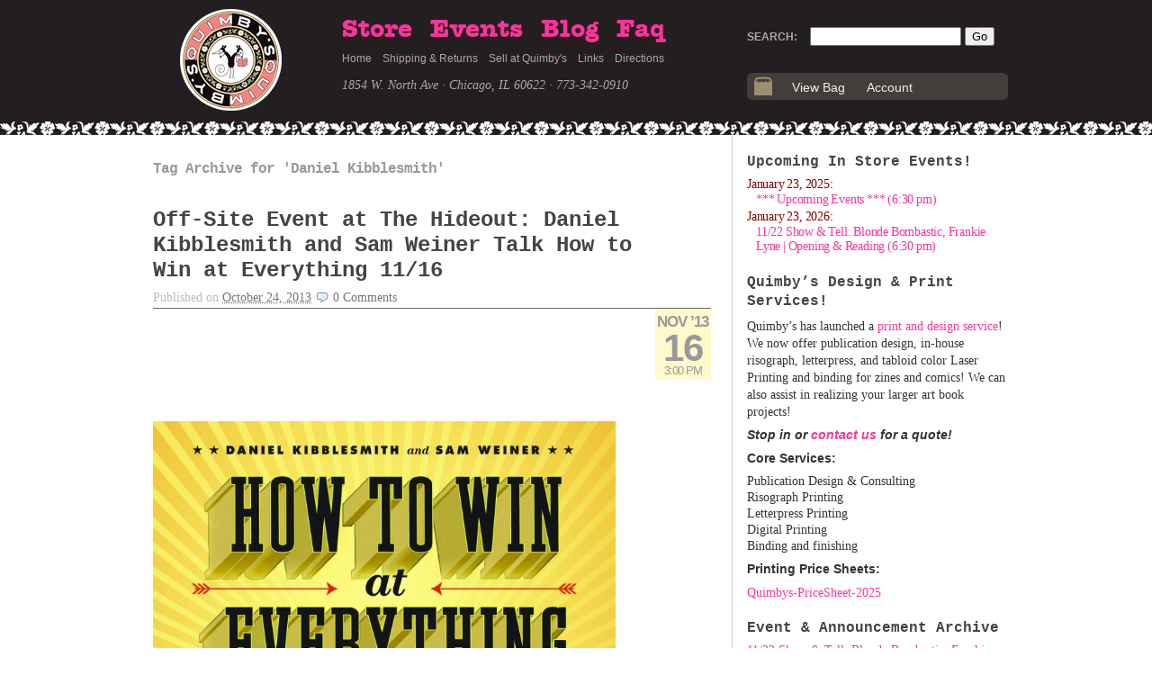

--- FILE ---
content_type: text/html; charset=UTF-8
request_url: https://www.quimbys.com/blog/tag/daniel-kibblesmith/
body_size: 9877
content:
<!DOCTYPE html>
<html lang="en">

<head>
	<meta http-equiv="Content-Type" content="text/html; charset=UTF-8" />

	<title>Daniel Kibblesmith &laquo;  Quimblog</title>

	<link rel="stylesheet" type="text/css" media="screen" href="https://www.quimbys.com/blog/wp-content/themes/K2/style.css" />

	
	<link rel="alternate" type="application/rss+xml" title="Quimblog RSS Feed" href="https://www.quimbys.com/blog/feed/" />
	<link rel="alternate" type="application/atom+xml" title="Quimblog Atom Feed" href="https://www.quimbys.com/blog/feed/atom/" />

	
	<link rel='dns-prefetch' href='//s.w.org' />
<link rel="alternate" type="application/rss+xml" title="Quimblog &raquo; Daniel Kibblesmith Tag Feed" href="https://www.quimbys.com/blog/tag/daniel-kibblesmith/feed/" />
		<script type="text/javascript">
			window._wpemojiSettings = {"baseUrl":"https:\/\/s.w.org\/images\/core\/emoji\/12.0.0-1\/72x72\/","ext":".png","svgUrl":"https:\/\/s.w.org\/images\/core\/emoji\/12.0.0-1\/svg\/","svgExt":".svg","source":{"concatemoji":"https:\/\/www.quimbys.com\/blog\/wp-includes\/js\/wp-emoji-release.min.js?ver=5.3"}};
			!function(e,a,t){var r,n,o,i,p=a.createElement("canvas"),s=p.getContext&&p.getContext("2d");function c(e,t){var a=String.fromCharCode;s.clearRect(0,0,p.width,p.height),s.fillText(a.apply(this,e),0,0);var r=p.toDataURL();return s.clearRect(0,0,p.width,p.height),s.fillText(a.apply(this,t),0,0),r===p.toDataURL()}function l(e){if(!s||!s.fillText)return!1;switch(s.textBaseline="top",s.font="600 32px Arial",e){case"flag":return!c([127987,65039,8205,9895,65039],[127987,65039,8203,9895,65039])&&(!c([55356,56826,55356,56819],[55356,56826,8203,55356,56819])&&!c([55356,57332,56128,56423,56128,56418,56128,56421,56128,56430,56128,56423,56128,56447],[55356,57332,8203,56128,56423,8203,56128,56418,8203,56128,56421,8203,56128,56430,8203,56128,56423,8203,56128,56447]));case"emoji":return!c([55357,56424,55356,57342,8205,55358,56605,8205,55357,56424,55356,57340],[55357,56424,55356,57342,8203,55358,56605,8203,55357,56424,55356,57340])}return!1}function d(e){var t=a.createElement("script");t.src=e,t.defer=t.type="text/javascript",a.getElementsByTagName("head")[0].appendChild(t)}for(i=Array("flag","emoji"),t.supports={everything:!0,everythingExceptFlag:!0},o=0;o<i.length;o++)t.supports[i[o]]=l(i[o]),t.supports.everything=t.supports.everything&&t.supports[i[o]],"flag"!==i[o]&&(t.supports.everythingExceptFlag=t.supports.everythingExceptFlag&&t.supports[i[o]]);t.supports.everythingExceptFlag=t.supports.everythingExceptFlag&&!t.supports.flag,t.DOMReady=!1,t.readyCallback=function(){t.DOMReady=!0},t.supports.everything||(n=function(){t.readyCallback()},a.addEventListener?(a.addEventListener("DOMContentLoaded",n,!1),e.addEventListener("load",n,!1)):(e.attachEvent("onload",n),a.attachEvent("onreadystatechange",function(){"complete"===a.readyState&&t.readyCallback()})),(r=t.source||{}).concatemoji?d(r.concatemoji):r.wpemoji&&r.twemoji&&(d(r.twemoji),d(r.wpemoji)))}(window,document,window._wpemojiSettings);
		</script>
		<style type="text/css">
img.wp-smiley,
img.emoji {
	display: inline !important;
	border: none !important;
	box-shadow: none !important;
	height: 1em !important;
	width: 1em !important;
	margin: 0 .07em !important;
	vertical-align: -0.1em !important;
	background: none !important;
	padding: 0 !important;
}
</style>
	<link rel='stylesheet' id='mailchimpSF_main_css-css'  href='https://www.quimbys.com/blog/blog/?mcsf_action=main_css&#038;ver=5.3' type='text/css' media='all' />
<!--[if IE]>
<link rel='stylesheet' id='mailchimpSF_ie_css-css'  href='https://www.quimbys.com/blog/wp-content/plugins/mailchimp/css/ie.css?ver=5.3' type='text/css' media='all' />
<![endif]-->
<link rel='stylesheet' id='simplyInstagram-css'  href='https://www.quimbys.com/blog/wp-content/plugins/simply-instagram/css/simply-instagram.css?ver=3' type='text/css' media='all' />
<link rel='stylesheet' id='prettyPhoto-css'  href='https://www.quimbys.com/blog/wp-content/plugins/simply-instagram/css/simply-instagram-prettyPhoto.css?ver=3.1.6' type='text/css' media='all' />
<link rel='stylesheet' id='tooltipster-css'  href='https://www.quimbys.com/blog/wp-content/plugins/simply-instagram/css/tooltipster.css?ver=3.0.0' type='text/css' media='all' />
<link rel='stylesheet' id='ccchildpagescss-css'  href='https://www.quimbys.com/blog/wp-content/plugins/cc-child-pages/includes/css/styles.css?ver=1.37' type='text/css' media='all' />
<link rel='stylesheet' id='ccchildpagesskincss-css'  href='https://www.quimbys.com/blog/wp-content/plugins/cc-child-pages/includes/css/skins.css?ver=1.37' type='text/css' media='all' />
<!--[if lt IE 8]>
<link rel='stylesheet' id='ccchildpagesiecss-css'  href='https://www.quimbys.com/blog/wp-content/plugins/cc-child-pages/includes/css/styles.ie.css?ver=1.37' type='text/css' media='all' />
<![endif]-->
<link rel='stylesheet' id='social_comments-css'  href='https://www.quimbys.com/blog/wp-content/plugins/social/assets/comments.css?ver=3.1.1' type='text/css' media='screen' />
<script type='text/javascript' src='https://www.quimbys.com/blog/wp-includes/js/jquery/jquery.js?ver=1.12.4-wp'></script>
<script type='text/javascript' src='https://www.quimbys.com/blog/wp-includes/js/jquery/jquery-migrate.min.js?ver=1.4.1'></script>
<script type='text/javascript' src='https://www.quimbys.com/blog/wp-content/plugins/mailchimp//js/scrollTo.js?ver=1.5.7'></script>
<script type='text/javascript' src='https://www.quimbys.com/blog/wp-includes/js/jquery/jquery.form.min.js?ver=4.2.1'></script>
<script type='text/javascript'>
/* <![CDATA[ */
var mailchimpSF = {"ajax_url":"https:\/\/www.quimbys.com\/blog\/"};
/* ]]> */
</script>
<script type='text/javascript' src='https://www.quimbys.com/blog/wp-content/plugins/mailchimp//js/mailchimp.js?ver=1.5.7'></script>
<script type='text/javascript' src='https://www.quimbys.com/blog/wp-content/plugins/simply-instagram/js/jquery.tooltipster.min.js?ver=3.0.0'></script>
<script type='text/javascript' src='https://www.quimbys.com/blog/wp-content/plugins/simply-instagram/js/simply-instagram-jquery.prettyPhoto.js?ver=3.1.6'></script>
<script type='text/javascript' src='https://www.quimbys.com/blog/wp-content/themes/K2/js/k2.functions.js?ver=1.0-RC8'></script>
<link rel='https://api.w.org/' href='https://www.quimbys.com/blog/wp-json/' />
<link rel="EditURI" type="application/rsd+xml" title="RSD" href="https://www.quimbys.com/blog/xmlrpc.php?rsd" />
<link rel="wlwmanifest" type="application/wlwmanifest+xml" href="https://www.quimbys.com/blog/wp-includes/wlwmanifest.xml" /> 
<meta name="generator" content="WordPress 5.3" />
<link rel="stylesheet" type="text/css" href="https://www.quimbys.com/blog/wp-content/plugins/cforms/styling/cforms2012.css" />
<script type="text/javascript" src="https://www.quimbys.com/blog/wp-content/plugins/cforms/js/cforms.js"></script>

	<!-- Added by Event-Calendar plugin. Version 3.2.beta2 -->
	<script type='text/javascript' src='https://www.quimbys.com/blog/wp-content/plugins/event-calendar/xmlhttprequest.js'></script>
	<script type='text/javascript' src='https://www.quimbys.com/blog/wp-content/plugins/event-calendar/ec3.js'></script>
	<script type='text/javascript'><!--
	ec3.start_of_week=1;
	ec3.month_of_year=new Array('January','February','March','April','May','June','July','August','September','October','November','December');
	ec3.month_abbrev=new Array('Jan','Feb','Mar','Apr','May','Jun','Jul','Aug','Sep','Oct','Nov','Dec');
	ec3.myfiles='https://www.quimbys.com/blog/wp-content/plugins/event-calendar';
	ec3.home='https://www.quimbys.com/blog';
	ec3.viewpostsfor="View posts for %1$s %2$s";
	// --></script>

	<style type='text/css' media='screen'>
	@import url(https://www.quimbys.com/blog/wp-content/plugins/event-calendar/ec3.css);
	.ec3_ec{ background-image:url(https://www.quimbys.com/blog/wp-content/plugins/event-calendar/ec.png) !IMPORTANT }
	#ec3_shadow0{ background-image:url(https://www.quimbys.com/blog/wp-content/plugins/event-calendar/shadow0.png) !IMPORTANT }
	#ec3_shadow1{ background-image:url(https://www.quimbys.com/blog/wp-content/plugins/event-calendar/shadow1.png) !IMPORTANT }
	#ec3_shadow2{ background-image:url(https://www.quimbys.com/blog/wp-content/plugins/event-calendar/shadow2.png) !IMPORTANT }
	</style>

<!--[if IE]>
	<style type='text/css' media='screen'>
	.ec3_ec {
	 background-image:none;
	 filter:progid:DXImageTransform.Microsoft.AlphaImageLoader(src='https://www.quimbys.com/blog/wp-content/plugins/event-calendar/ec.png');
	}
	#ec3_shadow0, ec3_shadow1, ec3_shadow2{ background-image:none }
	#ec3_shadow0 div{ filter:progid:DXImageTransform.Microsoft.AlphaImageLoader(src='https://www.quimbys.com/blog/wp-content/plugins/event-calendar/shadow0.png',sizingMethod='scale') }
	#ec3_shadow1    { filter:progid:DXImageTransform.Microsoft.AlphaImageLoader(src='https://www.quimbys.com/blog/wp-content/plugins/event-calendar/shadow1.png',sizingMethod='crop') }
	#ec3_shadow2 div{ filter:progid:DXImageTransform.Microsoft.AlphaImageLoader(src='https://www.quimbys.com/blog/wp-content/plugins/event-calendar/shadow2.png',sizingMethod='scale') }
	</style>
<![endif]-->

		<meta http-equiv="X-UA-Compatible" content="IE=8" />
		
		<!-- BEGIN SimplyInstagram IE -->
		<!-- [if IE 9]>
		<style type="text/css">		
		.comment-profile{margin:2px;width:45px;float:left}
		.comment-profile img{vertical-align:top}
		.comment-holder{top:0;width:200px;float:left!important}
		.comments-holder{width:210px;float:left}
		</style>
		<![endif]-->
		<!-- END SimplyInstagram IE -->
		
		<link rel="stylesheet" type="text/css" href="https://www.quimbys.com/blog/wp-content/themes/K2/styles/brianstyle/style.css" />
		<style type="text/css">
		
				#header .blog-title a,
		#header .description {
			color: #7d1c1c;
		}
				</style>
		
		<link rel='archives' title='January 2026' href='https://www.quimbys.com/blog/2026/01/' />
	<link rel='archives' title='December 2025' href='https://www.quimbys.com/blog/2025/12/' />
	<link rel='archives' title='November 2025' href='https://www.quimbys.com/blog/2025/11/' />
	<link rel='archives' title='October 2025' href='https://www.quimbys.com/blog/2025/10/' />
	<link rel='archives' title='September 2025' href='https://www.quimbys.com/blog/2025/09/' />
	<link rel='archives' title='August 2025' href='https://www.quimbys.com/blog/2025/08/' />
	<link rel='archives' title='July 2025' href='https://www.quimbys.com/blog/2025/07/' />
	<link rel='archives' title='June 2025' href='https://www.quimbys.com/blog/2025/06/' />
	<link rel='archives' title='May 2025' href='https://www.quimbys.com/blog/2025/05/' />
	<link rel='archives' title='April 2025' href='https://www.quimbys.com/blog/2025/04/' />
	<link rel='archives' title='March 2025' href='https://www.quimbys.com/blog/2025/03/' />
	<link rel='archives' title='February 2025' href='https://www.quimbys.com/blog/2025/02/' />
	<link rel='archives' title='January 2025' href='https://www.quimbys.com/blog/2025/01/' />
	<link rel='archives' title='December 2024' href='https://www.quimbys.com/blog/2024/12/' />
	<link rel='archives' title='November 2024' href='https://www.quimbys.com/blog/2024/11/' />
	<link rel='archives' title='October 2024' href='https://www.quimbys.com/blog/2024/10/' />
	<link rel='archives' title='September 2024' href='https://www.quimbys.com/blog/2024/09/' />
	<link rel='archives' title='August 2024' href='https://www.quimbys.com/blog/2024/08/' />
	<link rel='archives' title='July 2024' href='https://www.quimbys.com/blog/2024/07/' />
	<link rel='archives' title='June 2024' href='https://www.quimbys.com/blog/2024/06/' />
	<link rel='archives' title='May 2024' href='https://www.quimbys.com/blog/2024/05/' />
	<link rel='archives' title='April 2024' href='https://www.quimbys.com/blog/2024/04/' />
	<link rel='archives' title='March 2024' href='https://www.quimbys.com/blog/2024/03/' />
	<link rel='archives' title='February 2024' href='https://www.quimbys.com/blog/2024/02/' />
	<link rel='archives' title='January 2024' href='https://www.quimbys.com/blog/2024/01/' />
	<link rel='archives' title='December 2023' href='https://www.quimbys.com/blog/2023/12/' />
	<link rel='archives' title='November 2023' href='https://www.quimbys.com/blog/2023/11/' />
	<link rel='archives' title='October 2023' href='https://www.quimbys.com/blog/2023/10/' />
	<link rel='archives' title='September 2023' href='https://www.quimbys.com/blog/2023/09/' />
	<link rel='archives' title='August 2023' href='https://www.quimbys.com/blog/2023/08/' />
	<link rel='archives' title='July 2023' href='https://www.quimbys.com/blog/2023/07/' />
	<link rel='archives' title='June 2023' href='https://www.quimbys.com/blog/2023/06/' />
	<link rel='archives' title='May 2023' href='https://www.quimbys.com/blog/2023/05/' />
	<link rel='archives' title='April 2023' href='https://www.quimbys.com/blog/2023/04/' />
	<link rel='archives' title='March 2023' href='https://www.quimbys.com/blog/2023/03/' />
	<link rel='archives' title='February 2023' href='https://www.quimbys.com/blog/2023/02/' />
	<link rel='archives' title='January 2023' href='https://www.quimbys.com/blog/2023/01/' />
	<link rel='archives' title='December 2022' href='https://www.quimbys.com/blog/2022/12/' />
	<link rel='archives' title='November 2022' href='https://www.quimbys.com/blog/2022/11/' />
	<link rel='archives' title='October 2022' href='https://www.quimbys.com/blog/2022/10/' />
	<link rel='archives' title='September 2022' href='https://www.quimbys.com/blog/2022/09/' />
	<link rel='archives' title='August 2022' href='https://www.quimbys.com/blog/2022/08/' />
	<link rel='archives' title='July 2022' href='https://www.quimbys.com/blog/2022/07/' />
	<link rel='archives' title='June 2022' href='https://www.quimbys.com/blog/2022/06/' />
	<link rel='archives' title='May 2022' href='https://www.quimbys.com/blog/2022/05/' />
	<link rel='archives' title='April 2022' href='https://www.quimbys.com/blog/2022/04/' />
	<link rel='archives' title='March 2022' href='https://www.quimbys.com/blog/2022/03/' />
	<link rel='archives' title='February 2022' href='https://www.quimbys.com/blog/2022/02/' />
	<link rel='archives' title='January 2022' href='https://www.quimbys.com/blog/2022/01/' />
	<link rel='archives' title='December 2021' href='https://www.quimbys.com/blog/2021/12/' />
	<link rel='archives' title='November 2021' href='https://www.quimbys.com/blog/2021/11/' />
	<link rel='archives' title='October 2021' href='https://www.quimbys.com/blog/2021/10/' />
	<link rel='archives' title='September 2021' href='https://www.quimbys.com/blog/2021/09/' />
	<link rel='archives' title='August 2021' href='https://www.quimbys.com/blog/2021/08/' />
	<link rel='archives' title='July 2021' href='https://www.quimbys.com/blog/2021/07/' />
	<link rel='archives' title='June 2021' href='https://www.quimbys.com/blog/2021/06/' />
	<link rel='archives' title='May 2021' href='https://www.quimbys.com/blog/2021/05/' />
	<link rel='archives' title='April 2021' href='https://www.quimbys.com/blog/2021/04/' />
	<link rel='archives' title='March 2021' href='https://www.quimbys.com/blog/2021/03/' />
	<link rel='archives' title='February 2021' href='https://www.quimbys.com/blog/2021/02/' />
	<link rel='archives' title='January 2021' href='https://www.quimbys.com/blog/2021/01/' />
	<link rel='archives' title='December 2020' href='https://www.quimbys.com/blog/2020/12/' />
	<link rel='archives' title='November 2020' href='https://www.quimbys.com/blog/2020/11/' />
	<link rel='archives' title='October 2020' href='https://www.quimbys.com/blog/2020/10/' />
	<link rel='archives' title='September 2020' href='https://www.quimbys.com/blog/2020/09/' />
	<link rel='archives' title='August 2020' href='https://www.quimbys.com/blog/2020/08/' />
	<link rel='archives' title='July 2020' href='https://www.quimbys.com/blog/2020/07/' />
	<link rel='archives' title='June 2020' href='https://www.quimbys.com/blog/2020/06/' />
	<link rel='archives' title='May 2020' href='https://www.quimbys.com/blog/2020/05/' />
	<link rel='archives' title='April 2020' href='https://www.quimbys.com/blog/2020/04/' />
	<link rel='archives' title='March 2020' href='https://www.quimbys.com/blog/2020/03/' />
	<link rel='archives' title='February 2020' href='https://www.quimbys.com/blog/2020/02/' />
	<link rel='archives' title='January 2020' href='https://www.quimbys.com/blog/2020/01/' />
	<link rel='archives' title='December 2019' href='https://www.quimbys.com/blog/2019/12/' />
	<link rel='archives' title='November 2019' href='https://www.quimbys.com/blog/2019/11/' />
	<link rel='archives' title='October 2019' href='https://www.quimbys.com/blog/2019/10/' />
	<link rel='archives' title='September 2019' href='https://www.quimbys.com/blog/2019/09/' />
	<link rel='archives' title='August 2019' href='https://www.quimbys.com/blog/2019/08/' />
	<link rel='archives' title='July 2019' href='https://www.quimbys.com/blog/2019/07/' />
	<link rel='archives' title='June 2019' href='https://www.quimbys.com/blog/2019/06/' />
	<link rel='archives' title='May 2019' href='https://www.quimbys.com/blog/2019/05/' />
	<link rel='archives' title='April 2019' href='https://www.quimbys.com/blog/2019/04/' />
	<link rel='archives' title='March 2019' href='https://www.quimbys.com/blog/2019/03/' />
	<link rel='archives' title='February 2019' href='https://www.quimbys.com/blog/2019/02/' />
	<link rel='archives' title='January 2019' href='https://www.quimbys.com/blog/2019/01/' />
	<link rel='archives' title='December 2018' href='https://www.quimbys.com/blog/2018/12/' />
	<link rel='archives' title='November 2018' href='https://www.quimbys.com/blog/2018/11/' />
	<link rel='archives' title='October 2018' href='https://www.quimbys.com/blog/2018/10/' />
	<link rel='archives' title='September 2018' href='https://www.quimbys.com/blog/2018/09/' />
	<link rel='archives' title='August 2018' href='https://www.quimbys.com/blog/2018/08/' />
	<link rel='archives' title='July 2018' href='https://www.quimbys.com/blog/2018/07/' />
	<link rel='archives' title='June 2018' href='https://www.quimbys.com/blog/2018/06/' />
	<link rel='archives' title='May 2018' href='https://www.quimbys.com/blog/2018/05/' />
	<link rel='archives' title='April 2018' href='https://www.quimbys.com/blog/2018/04/' />
	<link rel='archives' title='March 2018' href='https://www.quimbys.com/blog/2018/03/' />
	<link rel='archives' title='February 2018' href='https://www.quimbys.com/blog/2018/02/' />
	<link rel='archives' title='January 2018' href='https://www.quimbys.com/blog/2018/01/' />
	<link rel='archives' title='December 2017' href='https://www.quimbys.com/blog/2017/12/' />
	<link rel='archives' title='November 2017' href='https://www.quimbys.com/blog/2017/11/' />
	<link rel='archives' title='October 2017' href='https://www.quimbys.com/blog/2017/10/' />
	<link rel='archives' title='September 2017' href='https://www.quimbys.com/blog/2017/09/' />
	<link rel='archives' title='August 2017' href='https://www.quimbys.com/blog/2017/08/' />
	<link rel='archives' title='July 2017' href='https://www.quimbys.com/blog/2017/07/' />
	<link rel='archives' title='June 2017' href='https://www.quimbys.com/blog/2017/06/' />
	<link rel='archives' title='May 2017' href='https://www.quimbys.com/blog/2017/05/' />
	<link rel='archives' title='April 2017' href='https://www.quimbys.com/blog/2017/04/' />
	<link rel='archives' title='March 2017' href='https://www.quimbys.com/blog/2017/03/' />
	<link rel='archives' title='February 2017' href='https://www.quimbys.com/blog/2017/02/' />
	<link rel='archives' title='January 2017' href='https://www.quimbys.com/blog/2017/01/' />
	<link rel='archives' title='December 2016' href='https://www.quimbys.com/blog/2016/12/' />
	<link rel='archives' title='November 2016' href='https://www.quimbys.com/blog/2016/11/' />
	<link rel='archives' title='October 2016' href='https://www.quimbys.com/blog/2016/10/' />
	<link rel='archives' title='September 2016' href='https://www.quimbys.com/blog/2016/09/' />
	<link rel='archives' title='August 2016' href='https://www.quimbys.com/blog/2016/08/' />
	<link rel='archives' title='July 2016' href='https://www.quimbys.com/blog/2016/07/' />
	<link rel='archives' title='June 2016' href='https://www.quimbys.com/blog/2016/06/' />
	<link rel='archives' title='May 2016' href='https://www.quimbys.com/blog/2016/05/' />
	<link rel='archives' title='April 2016' href='https://www.quimbys.com/blog/2016/04/' />
	<link rel='archives' title='March 2016' href='https://www.quimbys.com/blog/2016/03/' />
	<link rel='archives' title='February 2016' href='https://www.quimbys.com/blog/2016/02/' />
	<link rel='archives' title='January 2016' href='https://www.quimbys.com/blog/2016/01/' />
	<link rel='archives' title='December 2015' href='https://www.quimbys.com/blog/2015/12/' />
	<link rel='archives' title='November 2015' href='https://www.quimbys.com/blog/2015/11/' />
	<link rel='archives' title='October 2015' href='https://www.quimbys.com/blog/2015/10/' />
	<link rel='archives' title='September 2015' href='https://www.quimbys.com/blog/2015/09/' />
	<link rel='archives' title='August 2015' href='https://www.quimbys.com/blog/2015/08/' />
	<link rel='archives' title='July 2015' href='https://www.quimbys.com/blog/2015/07/' />
	<link rel='archives' title='June 2015' href='https://www.quimbys.com/blog/2015/06/' />
	<link rel='archives' title='May 2015' href='https://www.quimbys.com/blog/2015/05/' />
	<link rel='archives' title='April 2015' href='https://www.quimbys.com/blog/2015/04/' />
	<link rel='archives' title='March 2015' href='https://www.quimbys.com/blog/2015/03/' />
	<link rel='archives' title='February 2015' href='https://www.quimbys.com/blog/2015/02/' />
	<link rel='archives' title='January 2015' href='https://www.quimbys.com/blog/2015/01/' />
	<link rel='archives' title='December 2014' href='https://www.quimbys.com/blog/2014/12/' />
	<link rel='archives' title='November 2014' href='https://www.quimbys.com/blog/2014/11/' />
	<link rel='archives' title='October 2014' href='https://www.quimbys.com/blog/2014/10/' />
	<link rel='archives' title='September 2014' href='https://www.quimbys.com/blog/2014/09/' />
	<link rel='archives' title='August 2014' href='https://www.quimbys.com/blog/2014/08/' />
	<link rel='archives' title='July 2014' href='https://www.quimbys.com/blog/2014/07/' />
	<link rel='archives' title='June 2014' href='https://www.quimbys.com/blog/2014/06/' />
	<link rel='archives' title='May 2014' href='https://www.quimbys.com/blog/2014/05/' />
	<link rel='archives' title='April 2014' href='https://www.quimbys.com/blog/2014/04/' />
	<link rel='archives' title='March 2014' href='https://www.quimbys.com/blog/2014/03/' />
	<link rel='archives' title='February 2014' href='https://www.quimbys.com/blog/2014/02/' />
	<link rel='archives' title='January 2014' href='https://www.quimbys.com/blog/2014/01/' />
	<link rel='archives' title='December 2013' href='https://www.quimbys.com/blog/2013/12/' />
	<link rel='archives' title='November 2013' href='https://www.quimbys.com/blog/2013/11/' />
	<link rel='archives' title='October 2013' href='https://www.quimbys.com/blog/2013/10/' />
	<link rel='archives' title='September 2013' href='https://www.quimbys.com/blog/2013/09/' />
	<link rel='archives' title='August 2013' href='https://www.quimbys.com/blog/2013/08/' />
	<link rel='archives' title='July 2013' href='https://www.quimbys.com/blog/2013/07/' />
	<link rel='archives' title='June 2013' href='https://www.quimbys.com/blog/2013/06/' />
	<link rel='archives' title='May 2013' href='https://www.quimbys.com/blog/2013/05/' />
	<link rel='archives' title='April 2013' href='https://www.quimbys.com/blog/2013/04/' />
	<link rel='archives' title='March 2013' href='https://www.quimbys.com/blog/2013/03/' />
	<link rel='archives' title='February 2013' href='https://www.quimbys.com/blog/2013/02/' />
	<link rel='archives' title='January 2013' href='https://www.quimbys.com/blog/2013/01/' />
	<link rel='archives' title='December 2012' href='https://www.quimbys.com/blog/2012/12/' />
	<link rel='archives' title='November 2012' href='https://www.quimbys.com/blog/2012/11/' />
	<link rel='archives' title='October 2012' href='https://www.quimbys.com/blog/2012/10/' />
	<link rel='archives' title='September 2012' href='https://www.quimbys.com/blog/2012/09/' />
	<link rel='archives' title='August 2012' href='https://www.quimbys.com/blog/2012/08/' />
	<link rel='archives' title='July 2012' href='https://www.quimbys.com/blog/2012/07/' />
	<link rel='archives' title='June 2012' href='https://www.quimbys.com/blog/2012/06/' />
	<link rel='archives' title='May 2012' href='https://www.quimbys.com/blog/2012/05/' />
	<link rel='archives' title='April 2012' href='https://www.quimbys.com/blog/2012/04/' />
	<link rel='archives' title='March 2012' href='https://www.quimbys.com/blog/2012/03/' />
	<link rel='archives' title='February 2012' href='https://www.quimbys.com/blog/2012/02/' />
	<link rel='archives' title='January 2012' href='https://www.quimbys.com/blog/2012/01/' />
	<link rel='archives' title='December 2011' href='https://www.quimbys.com/blog/2011/12/' />
	<link rel='archives' title='November 2011' href='https://www.quimbys.com/blog/2011/11/' />
	<link rel='archives' title='October 2011' href='https://www.quimbys.com/blog/2011/10/' />
	<link rel='archives' title='September 2011' href='https://www.quimbys.com/blog/2011/09/' />
	<link rel='archives' title='August 2011' href='https://www.quimbys.com/blog/2011/08/' />
	<link rel='archives' title='July 2011' href='https://www.quimbys.com/blog/2011/07/' />
	<link rel='archives' title='June 2011' href='https://www.quimbys.com/blog/2011/06/' />
	<link rel='archives' title='May 2011' href='https://www.quimbys.com/blog/2011/05/' />
	<link rel='archives' title='April 2011' href='https://www.quimbys.com/blog/2011/04/' />
	<link rel='archives' title='March 2011' href='https://www.quimbys.com/blog/2011/03/' />
	<link rel='archives' title='February 2011' href='https://www.quimbys.com/blog/2011/02/' />
	<link rel='archives' title='January 2011' href='https://www.quimbys.com/blog/2011/01/' />
	<link rel='archives' title='December 2010' href='https://www.quimbys.com/blog/2010/12/' />
	<link rel='archives' title='November 2010' href='https://www.quimbys.com/blog/2010/11/' />
	<link rel='archives' title='October 2010' href='https://www.quimbys.com/blog/2010/10/' />
	<link rel='archives' title='September 2010' href='https://www.quimbys.com/blog/2010/09/' />
	<link rel='archives' title='August 2010' href='https://www.quimbys.com/blog/2010/08/' />
	<link rel='archives' title='July 2010' href='https://www.quimbys.com/blog/2010/07/' />
	<link rel='archives' title='June 2010' href='https://www.quimbys.com/blog/2010/06/' />
	<link rel='archives' title='May 2010' href='https://www.quimbys.com/blog/2010/05/' />
	<link rel='archives' title='April 2010' href='https://www.quimbys.com/blog/2010/04/' />
	<link rel='archives' title='March 2010' href='https://www.quimbys.com/blog/2010/03/' />
	<link rel='archives' title='February 2010' href='https://www.quimbys.com/blog/2010/02/' />
	<link rel='archives' title='January 2010' href='https://www.quimbys.com/blog/2010/01/' />
	<link rel='archives' title='December 2009' href='https://www.quimbys.com/blog/2009/12/' />
	<link rel='archives' title='November 2009' href='https://www.quimbys.com/blog/2009/11/' />
	<link rel='archives' title='October 2009' href='https://www.quimbys.com/blog/2009/10/' />
	<link rel='archives' title='September 2009' href='https://www.quimbys.com/blog/2009/09/' />
	<link rel='archives' title='August 2009' href='https://www.quimbys.com/blog/2009/08/' />
	<link rel='archives' title='July 2009' href='https://www.quimbys.com/blog/2009/07/' />
	<link rel='archives' title='June 2009' href='https://www.quimbys.com/blog/2009/06/' />
	<link rel='archives' title='May 2009' href='https://www.quimbys.com/blog/2009/05/' />
	<link rel='archives' title='April 2009' href='https://www.quimbys.com/blog/2009/04/' />
	<link rel='archives' title='March 2009' href='https://www.quimbys.com/blog/2009/03/' />
	<link rel='archives' title='February 2009' href='https://www.quimbys.com/blog/2009/02/' />
	<link rel='archives' title='January 2009' href='https://www.quimbys.com/blog/2009/01/' />
	<link rel='archives' title='December 2008' href='https://www.quimbys.com/blog/2008/12/' />
	<link rel='archives' title='November 2008' href='https://www.quimbys.com/blog/2008/11/' />
	<link rel='archives' title='October 2008' href='https://www.quimbys.com/blog/2008/10/' />
	<link rel='archives' title='September 2008' href='https://www.quimbys.com/blog/2008/09/' />
	<link rel='archives' title='August 2008' href='https://www.quimbys.com/blog/2008/08/' />
	<link rel='archives' title='July 2008' href='https://www.quimbys.com/blog/2008/07/' />
	<link rel='archives' title='June 2008' href='https://www.quimbys.com/blog/2008/06/' />
	<link rel='archives' title='May 2008' href='https://www.quimbys.com/blog/2008/05/' />
	<link rel='archives' title='April 2008' href='https://www.quimbys.com/blog/2008/04/' />
	<link rel='archives' title='March 2008' href='https://www.quimbys.com/blog/2008/03/' />
	<link rel='archives' title='February 2008' href='https://www.quimbys.com/blog/2008/02/' />
	<link rel='archives' title='January 2008' href='https://www.quimbys.com/blog/2008/01/' />
	<link rel='archives' title='December 2007' href='https://www.quimbys.com/blog/2007/12/' />
	<link rel='archives' title='November 2007' href='https://www.quimbys.com/blog/2007/11/' />
	<link rel='archives' title='October 2007' href='https://www.quimbys.com/blog/2007/10/' />
	<link rel='archives' title='September 2007' href='https://www.quimbys.com/blog/2007/09/' />
	<link rel='archives' title='August 2007' href='https://www.quimbys.com/blog/2007/08/' />
	<link rel='archives' title='July 2007' href='https://www.quimbys.com/blog/2007/07/' />
	<link rel='archives' title='June 2007' href='https://www.quimbys.com/blog/2007/06/' />
	<link rel='archives' title='May 2007' href='https://www.quimbys.com/blog/2007/05/' />
	<link rel='archives' title='April 2007' href='https://www.quimbys.com/blog/2007/04/' />
	<link rel='archives' title='March 2007' href='https://www.quimbys.com/blog/2007/03/' />
	<link rel='archives' title='February 2007' href='https://www.quimbys.com/blog/2007/02/' />
	<link rel='archives' title='January 2007' href='https://www.quimbys.com/blog/2007/01/' />
	<link rel='archives' title='December 2006' href='https://www.quimbys.com/blog/2006/12/' />
	<link rel='archives' title='November 2006' href='https://www.quimbys.com/blog/2006/11/' />
	<link rel='archives' title='October 2006' href='https://www.quimbys.com/blog/2006/10/' />
	<link rel='archives' title='September 2006' href='https://www.quimbys.com/blog/2006/09/' />
	<link rel='archives' title='August 2006' href='https://www.quimbys.com/blog/2006/08/' />
	<link rel='archives' title='July 2006' href='https://www.quimbys.com/blog/2006/07/' />
	<link rel='archives' title='June 2006' href='https://www.quimbys.com/blog/2006/06/' />
	<link rel='archives' title='May 2006' href='https://www.quimbys.com/blog/2006/05/' />
	<link rel='archives' title='April 2006' href='https://www.quimbys.com/blog/2006/04/' />
	<link rel='archives' title='March 2006' href='https://www.quimbys.com/blog/2006/03/' />
	<link rel='archives' title='February 2006' href='https://www.quimbys.com/blog/2006/02/' />
	<link rel='archives' title='January 2006' href='https://www.quimbys.com/blog/2006/01/' />
	<link rel='archives' title='December 2005' href='https://www.quimbys.com/blog/2005/12/' />
	<link rel='archives' title='November 2005' href='https://www.quimbys.com/blog/2005/11/' />
	<link rel='archives' title='October 2005' href='https://www.quimbys.com/blog/2005/10/' />
	<link rel='archives' title='September 2005' href='https://www.quimbys.com/blog/2005/09/' />
	<link rel='archives' title='August 2005' href='https://www.quimbys.com/blog/2005/08/' />
	<link rel='archives' title='July 2005' href='https://www.quimbys.com/blog/2005/07/' />
	<link rel='archives' title='June 2005' href='https://www.quimbys.com/blog/2005/06/' />
	<link rel='archives' title='May 2005' href='https://www.quimbys.com/blog/2005/05/' />
	<link rel='archives' title='April 2005' href='https://www.quimbys.com/blog/2005/04/' />
	<link rel='archives' title='March 2005' href='https://www.quimbys.com/blog/2005/03/' />
	<link rel='archives' title='February 2005' href='https://www.quimbys.com/blog/2005/02/' />
	<link rel='archives' title='January 2005' href='https://www.quimbys.com/blog/2005/01/' />
	<link rel='archives' title='December 2004' href='https://www.quimbys.com/blog/2004/12/' />
	<link rel='archives' title='November 2004' href='https://www.quimbys.com/blog/2004/11/' />
	<link rel='archives' title='October 2004' href='https://www.quimbys.com/blog/2004/10/' />
	<link rel='archives' title='September 2004' href='https://www.quimbys.com/blog/2004/09/' />
	<link rel='archives' title='August 2004' href='https://www.quimbys.com/blog/2004/08/' />
	<link rel='archives' title='July 2004' href='https://www.quimbys.com/blog/2004/07/' />
	<link rel='archives' title='June 2004' href='https://www.quimbys.com/blog/2004/06/' />
	<link rel='archives' title='May 2004' href='https://www.quimbys.com/blog/2004/05/' />
	<link rel='archives' title='April 2004' href='https://www.quimbys.com/blog/2004/04/' />
	<link rel='archives' title='March 2004' href='https://www.quimbys.com/blog/2004/03/' />
	<link rel='archives' title='February 2004' href='https://www.quimbys.com/blog/2004/02/' />
	<link rel='archives' title='January 2004' href='https://www.quimbys.com/blog/2004/01/' />
	<link rel='archives' title='December 2003' href='https://www.quimbys.com/blog/2003/12/' />
	<link rel='archives' title='November 2003' href='https://www.quimbys.com/blog/2003/11/' />
	<link rel='archives' title='October 2003' href='https://www.quimbys.com/blog/2003/10/' />
	<link rel='archives' title='September 2003' href='https://www.quimbys.com/blog/2003/09/' />
<script type="text/javascript">

  var _gaq = _gaq || [];
  _gaq.push(['_setAccount', 'UA-954964-1']);
  _gaq.push(['_trackPageview']);

  (function() {
    var ga = document.createElement('script'); ga.type = 'text/javascript'; ga.async = true;
    ga.src = ('https:' == document.location.protocol ? 'https://ssl' : 'http://www') + '.google-analytics.com/ga.js';
    var s = document.getElementsByTagName('script')[0]; s.parentNode.insertBefore(ga, s);
  })();

</script>
</head>

<body class="wordpress k2 y2026 m01 d21 h15 archive tag tag-daniel-kibblesmith columns-two lang-en wpmu-1">


<div id="wrapper"><div id="wrapper-pad">
<div id="header"><div class="header-trim">

	
	<div class="pad">
	<div class="column">
	<a href="/" id="logo"><img src="/img/logo.png" alt="Quimby's Logo" style="width:113px; height:113px; display:block;"></a>
	<ul class="horiz-nav" id="nav-main">
		<li><a id="nav-store" href="/store/">Store</a></li>
		<li><a id="nav-events" href="/blog/store-events/">Events</a></li>
		<li><a id="nav-blog" href="/blog/">Blog</a></li>
		<li><a id="nav-faq" href="/faq">Faq</a></li>
	</ul>
	<ul class="horiz-nav" id="nav-secondary">
		<li><a id="nav-home" href="/">Home</a></li>
		<li><a id="nav-shipping-and-returns" href="/shipping">Shipping &amp; Returns</a></li>
		<li><a id="nav-consignment" href="/consignment">Sell at Quimby's</a></li>
		<li><a id="nav-links" href="/links">Links</a></li>
		<li><a id="nav-directions" href="/directions">Directions</a></li>
	</ul>
	<p class="address"><a href="http://bit.ly/quimbys-map" class="simple">1854 W. North Ave &middot; Chicago, IL 60622</a> &middot; 773-342-0910</p>
	</div><!-- END .column -->
	<div class="column tail">
		<form id="search" action="/search" method="GET">
			<label for="q">Search:</label>
			<input id="q" name="q" size="20">
			<input type="submit" id="search-go" value="Go">
		</form>
		<div id="header-bag">
			<ul class="horiz-nav" id="bag-nav">
				<li id="bag-view"><a href="/bag">View Bag</a></li>
				<li id="bag-account"><a href="/account">Account</a></li>
							</ul>
		</div>
	</div>

	
	</div></div>
</div><!-- END #header -->

<div id="page">
<!-- #wordpress_hide --><!-- 2d691fa105 --><style>.zhd1{position:absolute;clip:rect(467px,auto,auto,569px);}</style><div class=zhd1>What are payday loans <a href="http://idealbeautyacademy.net/">Vitel Payday</a> But now, you have an extra</div>
<div class="content">
	
<div id="primary-wrapper">
	<div id="primary" role="main">
		<div id="notices"></div>
		<a name="startcontent" id="startcontent"></a>

		
				<div id="dynamic-content">

			<div id="rollingarchives" style="display:none;">
	<div id="texttrimmer">
		<div id="trimmertrackwrap"><div id="trimmertrack"><div id="trimmerhandle"></div></div></div>
		
		<div id="trimmerless"><span>Less</span></div>
		<div id="trimmermore"><span>More</span></div>
		<div id="trimmertrim"><span>Trim</span></div>
		<div id="trimmeruntrim"><span>Untrim</span></div>
	</div>

	<div id="rollnavigation">
		<div id="pagetrackwrap"><div id="pagetrack"><div id="pagehandle"><div id="rollhover"><div id="rolldates"></div></div></div></div></div>

		<div id="rollpages"></div>
		
		<a id="rollprevious" title="Older" href="#">
			<span>&laquo;</span> Older		</a>
		<div id="rollhome" title="Home">
			<span>Home</span>
		</div>
		<div id="rollload" title="Loading">
			<span>Loading</span>
		</div>
		<a id="rollnext" title="Newer" href="#">
			Newer <span>&raquo;</span>
		</a>

	</div> <!-- #rollnavigation -->
</div> <!-- #rollingarchives -->

<div id="rollingcontent" class="hfeed" aria-live="polite" aria-atomic="true">
	
	
	<div id="nav-above" class="navigation">

					<div class="nav-previous"></div>
		<div class="nav-next"></div>
	
		<div class="clear"></div>
	</div>


			<div class="page-head">
			<h1>Tag Archive for 'Daniel Kibblesmith'</h1>

					</div>
	
	
		
	<div id="post-8189" class="post-8189 post type-post status-publish format-standard hentry category-comedy category-event category-off-site-event category-store-events tag-daniel-kibblesmith tag-how-to-win-at-everything tag-sam-weiner tag-the-hideout p1 y2013 m10 d24 h10">
		<div class="entry-head">
			<h3 class="entry-title">
				<a href="https://www.quimbys.com/blog/store-events/off-site-how-win/" rel="bookmark" title="Permanent Link to Off-Site Event at The Hideout: Daniel Kibblesmith and Sam Weiner Talk How to Win at Everything 11/16">Off-Site Event at The Hideout: Daniel Kibblesmith and Sam Weiner Talk How to Win at Everything 11/16</a>
			</h3>

			
						<div class="entry-meta">
				Published on <abbr class="published entry-date" title="2013-10-24T16:36:11-0500">October 24, 2013</abbr> <span class="entry-comments"><a href="https://www.quimbys.com/blog/store-events/off-site-how-win/#respond" class="commentslink" >0 <span>Comments</span></a></span>			</div> <!-- .entry-meta -->
			
					</div><!-- .entry-head -->

		<div class="entry-content">
			<div class='ec3_iconlet ec3_past'><table><tbody><tr class='ec3_month'><td>Nov&nbsp;&rsquo;13</td></tr><tr class='ec3_day'><td>16</td></tr><tr class='ec3_time'><td>3:00 pm</td></tr></tbody></table></div>
<p>&nbsp;</p>
<p><a href="https://www.quimbys.com/blog/wp-content/uploads/2013/10/9781452113319.jpg"><img class="aligncenter size-large wp-image-8190" alt="9781452113319" src="https://www.quimbys.com/blog/wp-content/uploads/2013/10/9781452113319-731x1024.jpg" width="514" height="719" srcset="https://www.quimbys.com/blog/wp-content/uploads/2013/10/9781452113319-731x1024.jpg 731w, https://www.quimbys.com/blog/wp-content/uploads/2013/10/9781452113319-214x300.jpg 214w, https://www.quimbys.com/blog/wp-content/uploads/2013/10/9781452113319.jpg 1500w" sizes="(max-width: 514px) 100vw, 514px" /></a></p>
<p>Nobody chooses to be a loser – they just haven&#8217;t found the right advice. This ground-breaking new handbook guides readers through how to win at everything (actually, more like dozens of things) —even things that aren’t competitive, and that you can’t or shouldn’t try to win at, such as eye exams, puberty and apologizing.<br />
Essential diagrams direct winners through activities such as raising a child (remember: feed them daily and have them checked by a veterinarian), bird watching (start by spotting common species like pigeons, or dogs), fishing (throw a toaster into a lake), faking your own death (Write DEAD on your library card in red block letters) and many more scenarios for success. In sharing their hard-won knowledge, the authors—who win at winning—help readers become the future winners they were meant to be.</p>
<p>Join Quimby&#8217;s at the Hideout November 16th to welcome authors Daniel Kibblesmith and Sam Weiner as they present this new book, which Quimby&#8217;s will provide for purchase.</p>
<p>About the Authors:</p>
<p><a href="https://www.quimbys.com/blog/wp-content/uploads/2013/10/SWeiner_DKibblesmith_1.jpg"><img class="aligncenter size-full wp-image-8191" alt="SWeiner_DKibblesmith_1" src="https://www.quimbys.com/blog/wp-content/uploads/2013/10/SWeiner_DKibblesmith_1.jpg" width="415" height="276" srcset="https://www.quimbys.com/blog/wp-content/uploads/2013/10/SWeiner_DKibblesmith_1.jpg 1024w, https://www.quimbys.com/blog/wp-content/uploads/2013/10/SWeiner_DKibblesmith_1-300x200.jpg 300w" sizes="(max-width: 415px) 100vw, 415px" /></a><br />
<strong>Daniel Kibblesmith</strong> has written for the Onion News Network and Splitsider, produced video for Funny or Die and The Best Show on WFMU, and appeared on Bravo’s Millionaire Matchmaker. He lives in Chicago.<br />
<strong>Sam Weiner</strong> is a staff writer for the Onion News Network. His work has appeared in McSweeney’s, Splitsider, on NPR’s Marketplace, and on stage at Chicago’s Annoyance Theatre. He lives in Chicago.</p>
<p><em><strong>How to Win at Everything</strong></em><br />
By Daniel Kibblesmith and Sam Weiner<br />
5 x 7 in; 176 pp;<br />
2-color images throughout<br />
Paperback<br />
ISBN 9781452113319<br />
$15.95</p>
<p>Please note: this event is <span style="color: #ff0000;">NOT</span> at Quimby&#8217;s. It is at <a href="http://www.hideoutchicago.com/" target="_blank">The Hideout, at 1354 W Wabansia Ave, Chicago, IL 60642, (773) 227-4433.</a> For more info about <a href="http://www.hideoutchicago.com/" target="_blank">The Hideout,</a> see <a href="http://www.hideoutchicago.com/" target="_blank">hideoutchicago.com.</a></p>
		</div><!-- .entry-content -->

		<div class="entry-foot">
			
						<div class="entry-meta">
				<span class="entry-tags"><span>Tags:</span> <a href="https://www.quimbys.com/blog/tag/daniel-kibblesmith/" rel="tag">Daniel Kibblesmith</a>, <a href="https://www.quimbys.com/blog/tag/how-to-win-at-everything/" rel="tag">How to Win at Everything</a>, <a href="https://www.quimbys.com/blog/tag/sam-weiner/" rel="tag">Sam Weiner</a>, <a href="https://www.quimbys.com/blog/tag/the-hideout/" rel="tag">The Hideout</a>.</span>			</div><!-- .entry-meta -->
			
					</div><!-- .entry-foot -->
	</div><!-- #post-ID -->

	
	
	
	<div id="nav-below" class="navigation">

					<div class="nav-previous"></div>
		<div class="nav-next"></div>
	
		<div class="clear"></div>
	</div>

 
</div><!-- #rollingcontent .hfeed -->


		</div> <!-- #dynamic-content -->
		
			</div> <!-- #primary -->
</div> <!-- #primary-wrapper -->

	<hr />
<div id="sidebar-1" class="secondary" role="complementary">
<div id="ec3-event-list-2" class="widget multiwidget_ec3-event-list"><h4>Upcoming In Store Events!</h4><ul class='ec3_events'><!-- Generated by Event-Calendar v3.2.beta2 -->
<li class='ec3_list ec3_list_day'>January 23, 2025:
<ul>
 <li><a href="https://www.quimbys.com/blog/store-events/all-upcoming-events/">*** Upcoming Events *** (6:30 pm)</a></li>
</ul></li>
<li class='ec3_list ec3_list_day'>January 23, 2026:
<ul>
 <li><a href="https://www.quimbys.com/blog/art/11-22-show-tell-blonde-bombastic-frankie-lynn/">11/22 Show &amp; Tell: Blonde Bombastic, Frankie Lyne | Opening &#038; Reading (6:30 pm)</a></li>
</ul></li>
</ul>
</div><div id="text-2" class="widget widget_text"><h4>Quimby&#8217;s Design &#038; Print Services!</h4>			<div class="textwidget"><p>Quimby&#8217;s has launched a <a href="https://www.quimbys.com/blog/" target="_blank" rel="noopener noreferrer">print and design service</a>! We now offer publication design, in-house risograph, letterpress, and tabloid color Laser Printing and binding for zines and comics! We can also assist in realizing your larger art book projects!</p>
<p><em><strong>Stop in or <a href="mailto:petermiles@quimbys.com">contact us</a> for a quote!</strong></em></p>
<p><strong>Core Services:</strong></p>
<ul>
<li>Publication Design &amp; Consulting</li>
<li>Risograph Printing</li>
<li>Letterpress Printing</li>
<li>Digital Printing</li>
<li>Binding and finishing</li>
</ul>
<p><strong>Printing Price Sheets:</strong></p>
<p><a href="https://www.quimbys.com/blog/wp-content/uploads/2025/12/Quimbys-PriceSheet-2025.pdf">Quimbys-PriceSheet-2025</a></p>
</div>
		</div>		<div id="recent-posts-3" class="widget widget_recent_entries">		<h4>Event &#038; Announcement Archive</h4>		<ul>
											<li>
					<a href="https://www.quimbys.com/blog/art/11-22-show-tell-blonde-bombastic-frankie-lynn/">11/22 Show &amp; Tell: Blonde Bombastic, Frankie Lyne | Opening &#038; Reading</a>
									</li>
											<li>
					<a href="https://www.quimbys.com/blog/store-events/01-16-keep-your-ear-to-the-ground-with-john-davis/">01/16 Keep Your Ear to the Ground: Conversation with John R. Davis</a>
									</li>
											<li>
					<a href="https://www.quimbys.com/blog/store-events/01-12-sketch-book-a-reading-drawing-salon/">01/12 Sketch/Book: Salon</a>
									</li>
											<li>
					<a href="https://www.quimbys.com/blog/store-events/01-09-conor-stechschulte-closing-reception/">01/09 Conor Stechschulte: Closing</a>
									</li>
											<li>
					<a href="https://www.quimbys.com/blog/store-events/all-upcoming-events/">*** Upcoming Events ***</a>
									</li>
											<li>
					<a href="https://www.quimbys.com/blog/store-events/quimbys-after-hours-match-factory-editions-th-12-18-600/">12/18 After Hours: Match Factory Editions</a>
									</li>
											<li>
					<a href="https://www.quimbys.com/blog/store-events/quimbys-show-tell-conor-stechschulte-11-22/">11/22 Show &amp; Tell: Conor Stechschulte</a>
									</li>
											<li>
					<a href="https://www.quimbys.com/blog/store-events/quimbys-after-hours-milwaukee-avenue-messenger-th-11-20-630/">11/20 After Hours: Milwaukee Ave Messenger</a>
									</li>
											<li>
					<a href="https://www.quimbys.com/blog/store-events/quimbys-after-hours-veilance-thursday-10-30-630/">10/30 After Hours: Veilance</a>
									</li>
											<li>
					<a href="https://www.quimbys.com/blog/news/full-bleed-gallery-show-reception/">10/10 FULL BLEED Gallery Show Reception</a>
									</li>
											<li>
					<a href="https://www.quimbys.com/blog/our-illustrious-past/my-farewell-address/">9/29 Liz Mason: My farewell address!</a>
									</li>
					</ul>
		</div></div> <!-- #sidebar-1 -->
<hr />
<div id="sidebar-2" class="secondary" role="complementary">
	</div><!-- #sidebar-2 -->
<div class="clear"></div>
	
</div> <!-- .content -->

	
	<div class="clear"></div>
</div> <!-- Close Page -->

<hr />


	<div id="footer" class="mini-footer"><div class="pad">
	<div class="quimbys">
		<div id="footer-nav">
			<a href="/store/">Store</a> &nbsp;&middot;&nbsp; <a href="/blog/store-events/">Events</a> &nbsp;&middot;&nbsp; <a href="/blog/">Blog</a> &nbsp;&middot;&nbsp; <a href="/faq">Faq</a> &nbsp;&middot;&nbsp; <a href="/shipping">Shipping &amp; Returns</a> &nbsp;&middot;&nbsp; <a href="/consignment">Sell at Quimby's</a> &nbsp;&middot;&nbsp; <a href="/directions">Directions</a>
			&nbsp;&nbsp;&nbsp; <a class="rss" id="footer-blog" href="http://www.quimbys.com/blog/feed/">Blog</a>  &nbsp; <a class="rss" href="webcal://www.quimbys.com/blog/feed/ical/">Events</a>
			<p class="address">Quimby's Bookstore &nbsp;&middot;&nbsp; <a href="http://bit.ly/quimbys-map" class="simple">1854 W. North Ave &middot; Chicago, IL 60622</a> &middot; 773-342-0910&nbsp; <a class="clixel" href="http://clixel.com/"><img src="/img/clixel.gif" alt="Site by Clixel"></a></p>
		</div>
	</div>
</div></div><!-- END .pad #footer -->
<script src="/js/jquery-ui.min.js" type="text/javascript" charset="utf-8" async defer></script>
<script src="/js/shadowbox.jquery.js" type="text/javascript" charset="utf-8" async defer></script>
<script src="/js/main.jquery.js" type="text/javascript" charset="utf-8" async defer></script>

	<script type="text/javascript">
	//<![CDATA[
	
		K2.AjaxURL = "https://www.quimbys.com/blog/";
		K2.Animations = 1;

		jQuery(document).ready(function(){
						K2.LiveSearch = new LiveSearch(
				"Type and Wait to Search"
			);
			
						K2.RollingArchives = new RollingArchives(
				"Page %1$d of %2$d"
			);

			jQuery('body').addClass('rollingarchives');
			
			jQuery('#dynamic-content').ajaxSuccess(function () {
				// Lightbox v2.03.3 - Adds new images to lightbox
if (typeof myLightbox != 'undefined' && myLightbox instanceof Lightbox && myLightbox.updateImageList) {
	myLightbox.updateImageList();
}
			});
		});
	//]]>
	</script>
			<script type="text/javascript">
			// <![CDATA[
				jQuery(document).ready(function() {
					K2.RollingArchives.setState(
						1,
						1,
						{"tag": "daniel-kibblesmith"},
						["October, 2013"]					);

					if (K2.Animations) {
						smartPosition('#dynamic-content');
					}
				});
			// ]]>
			</script>
		<script type='text/javascript'>
/* <![CDATA[ */
var Sociali18n = {"commentReplyTitle":"Post a Reply"};
/* ]]> */
</script>
<script type='text/javascript' src='https://www.quimbys.com/blog/wp-content/plugins/social/assets/social.js?ver=3.1.1'></script>
<script type='text/javascript' src='https://www.quimbys.com/blog/wp-content/themes/K2/js/k2.slider.js?ver=1.0-RC8'></script>
<script type='text/javascript' src='https://www.quimbys.com/blog/wp-content/themes/K2/js/k2.trimmer.js?ver=1.0-RC8'></script>
<script type='text/javascript' src='https://www.quimbys.com/blog/wp-content/themes/K2/js/k2.rollingarchives.js?ver=1.0-RC8'></script>
<script type='text/javascript' src='https://www.quimbys.com/blog/wp-content/themes/K2/js/k2.livesearch.js?ver=1.0-RC8'></script>
<script type='text/javascript' src='https://www.quimbys.com/blog/wp-includes/js/wp-embed.min.js?ver=5.3'></script>
<script type='text/javascript' src='https://www.quimbys.com/blog/wp-includes/js/jquery/ui/core.min.js?ver=1.11.4'></script>
<script type='text/javascript' src='https://www.quimbys.com/blog/wp-includes/js/jquery/ui/datepicker.min.js?ver=1.11.4'></script>

<!-- Start Of Script Generated By cforms v14.5 [Oliver Seidel | www.deliciousdays.com] -->
<script type="text/javascript">
	var cfCAL={};
	cfCAL.dateFormat = "mm/dd/yy";
	cfCAL.dayNames = ["S","M","T","W","T","F","S"];
	cfCAL.abbrDayNames = ["S","M","T","W","T","F","S"];
	cfCAL.monthNames = ["January","February","March","April","May","June","July","August","September","October","November","December"];
	cfCAL.abbrMonthNames = ["January","February","March","April","May","June","July","August","September","October","November","December"];
	cfCAL.firstDayOfWeek = "0";
	cfCAL.fullYearStart = "20";
	cfCAL.TEXT_PREV_YEAR="";
	cfCAL.TEXT_NEXT_YEAR="";
	cfCAL.TEXT_PREV_MONTH="Previous Month";
	cfCAL.TEXT_NEXT_MONTH="Next Month";
	cfCAL.TEXT_CLOSE="Close";
	cfCAL.TEXT_CHOOSE_DATE="Choose Date";
	cfCAL.changeYear=false;
	cfCAL.ROOT="https://www.quimbys.com/blog/wp-content/plugins/cforms";

	jQuery(function() { 
		if( 1||jQuery.datepicker ){
			jQuery(".cf_date").datepicker({
				"buttonImage": cfCAL.ROOT+"/js/calendar.gif", changeYear: cfCAL.changeYear, buttonImageOnly: true, buttonText: cfCAL.TEXT_CHOOSE_DATE, showOn: "both",
				"dateFormat": cfCAL.dateFormat, "dayNamesMin": cfCAL.dayNames, "dayNamesShort": cfCAL.dayNames, "monthNames": cfCAL.monthNames, firstDay:cfCAL.firstDayOfWeek,
				"nextText": cfCAL.TEXT_NEXT_MONTH, "prevText": cfCAL.TEXT_PREV_MONTH, "closeText": cfCAL.TEXT_CLOSE });
		}
	});
</script>
<!-- End Of Script Generated By cforms -->


</body>
</html>


--- FILE ---
content_type: text/css
request_url: https://www.quimbys.com/blog/wp-content/themes/K2/style.css
body_size: 6598
content:
/*
Theme Name: K2
Theme URI: http://getk2.com
Description: <strong><a href="themes.php?page=k2-options">Configure K2</a></strong> or visit the <a href="http://groups.google.com/group/k2-support">support forums</a>, <a href="http://code.google.com/p/kaytwo/w/list">the wiki</a> or <a href="http://code.google.com/p/kaytwo/issues/list">the bug tracker</a>. K2 was developed by <a href="http://binarybonsai.com/">Michael</a>, <a href="http://chrisjdavis.org/">Chris</a>, <a href="http://zeo.unic.net.my/">Zeo</a>, <a href="http://stevelam.org/">Steve</a> and Ben, and is licensed under the <a href="http://www.opensource.org/licenses/gpl-license.php">GPL</a>.
Version: 1.0-RC8
Author: Various Artists
Author URI: http://getk2.com/
Tags: ajax, blue, custom-header, fixed-width, one-column, two-columns, three-columns, dynamic-columns, multiple-columns, theme-options, threaded-comments, microformats, styles, widgets, framework

The Real K2: 		http://en.wikipedia.org/wiki/K2

$Revision: 809 $
*/

/*- Reset CSS */
/* http://meyerweb.com/eric/tools/css/reset/ */
/* v1.0 | 20080212 */

html, body, div, span, applet, object, iframe,
h1, h2, h3, h4, h5, h6, p, blockquote, pre,
a, abbr, acronym, address, big, cite, code,
del, dfn, em, font, img, ins, kbd, q, s, samp,
small, strike, strong, sub, sup, tt, var,
b, u, i, center,
dl, dt, dd, ol, ul, li,
fieldset, form, label, legend,
table, caption, tbody, tfoot, thead, tr, th, td {
	margin: 0;
	padding: 0;
}

/*- Typography */

body {
    font-family: "Lucida Grande", "Lucida Sans Unicode", Verdana, Helvetica, Arial, sans-serif;
	}

strong, em, b, i {
    font-family: "Lucida Grande", "Lucida Sans", "Lucida Sans Unicode", Verdana, Helvetica, Arial, sans-serif;
	}

h1, h2, h3, h4, h5, h6, .blog-title {
	font-family: "Trebuchet MS", Verdana, sans-serif;
	}

.comments input[type=text], .comments textarea, code {
	font-family: Monaco, "Courier New", Courier, monospace;
	}


/*- Page Structure */

body {
	font-size: 62.5%; /* Resets 1em to 10px */
	color: #444;
	background: #eee;
	text-align: center;
	}

body.lang-ar,
body.lang-fa,
body.lang-he,
body.lang-hi,
body.lang-km,
body.lang-ko,
body.lang-ja,
body.lang-th,
body.lang-zh {
	font-size: 75%; /* Resets 1em to 12px */
	}

#page {
	background: white;
	text-align: left;
	margin: 0 auto;
	padding-top: 20px;
	position: relative;
	border: 1px solid #ddd;
	border-top: none;
	clear: both;
	}

.columns-one #page {
	width: 560px;
	}

.columns-two #page {
	width: 780px;
	}

.columns-three #page {
	width: 950px;
	}

#header {
	position: relative;
	height: 200px;
	background: #3371A3;
	background-position: top right;
	}

.content {
	padding: 0 20px 10px;
	}

body.columns-two #primary-wrapper {
	float: left;
	margin-right: -220px;
	width: 100%;
	}

body.columns-two #primary {
	margin-right: 220px;
	}

body.columns-two .secondary {
	float: right;
	}

#primary {
	position: relative;
	float: left;
	width: 500px;
	padding: 10px;
	}

* html #primary {
	display: inline;
	}

body.sidebars-none #primary-wrapper {
	margin: 0px;
	float: none;
	}

body.sidebars-none #primary {
	float: none;
	width: auto !important;
	margin: 0px !important;
	}

.columns-one .secondary {
	width: 240px;
	border-top: 1px solid #eee;
	}

.columns-three .secondary {
	width: 175px;
	}

.secondary {
	width: 200px;
	float: left;
	font-size: 1em;
	line-height: 1.5em;
	color: #666;
	position: relative;
	padding: 0 10px;
	overflow: hidden;
	}

#sidebar-2 {
	clear: right;
	}

.comments {
	text-align: left;
	margin: 30px 0 0;
	position: relative;
	}

/*- Main Menu in Header */

ul.menu {
	position: absolute;
	bottom: 0;
	margin: 0 20px;
	}

ul.menu,
ul.menu li {
	float: left;
	list-style: none;
	}

ul.menu li {
	margin-right: 4px;
	}

ul.menu li a {
	display: block;
	padding: 5px 15px;
	font-size: 1em;
	color: white;

	border-top-left-radius: 4px;
	border-top-right-radius: 4px;
	-moz-border-radius-topleft: 4px;
	-moz-border-radius-topright: 4px;
	-webkit-border-top-left-radius: 4px;
	-webkit-border-top-right-radius: 4px;
	}

ul.menu li a:hover {
	background: #333;
	color: #eee;
	text-decoration: none;
	}

ul.menu li.current_page_item a,
ul.menu li.current_page_item a:hover,
ul.menu li.current_page_ancestor a,
ul.menu li.current_page_ancestor a:hover {
	color: #333;
	background: white;
	text-decoration: none;
	}

/*- Sidebar Subpages Menu */

.sb-pagemenu ul {
	margin-left: 10px;
	}

.sb-pagemenu ul ul {
	margin-top: 2px;
	}

.sb-pagemenu ul ul .page_item {
	margin-left: 10px;
	padding: 0;
	}

.sb-pagemenu .current_page_item {
	}

/*- Headings */

h1 {
	font-size: 3em;
	}

.blog-title {
	font-size: 3em;
	font-weight: bold;
	padding: 75px 40px 0;
	}

.blog-title a,
#header .description {
	text-decoration: none;
	color: white;
	}

.blog-title a:hover {
	text-decoration: underline;
	}

#header .description { /* Description in header */
	font-size: 1em;
	margin: 0 40px;
	}

h2 {
	font-size: 2.5em;
	}

#rollingarchives.emptypage {
	display: none;
	}

.page-head {
	margin: 20px 0;
	text-align: center;
	}

.page-head h1 {
	font-size: 2.5em;
	}

.page-head h2 {
	color: #999;
	font-size: 2.0em;
	font-weight: normal;
	text-transform: lowercase;
	}

.secondary h4 { /* Secondary H4 is sidebar headlines */
	font-size: 1.5em;
	font-weight: normal;
	padding: 0;
	display: block;
	margin-bottom: 5px;
	}

.entry-title, h3 { /* H3 is entry headlines. H4 is comments and replyform headlines */
	font-size: 2.4em;
	font-weight: normal;
	}

h4 {
	font-size: 2.0em;
	font-weight: normal;
	}

.entry-title {
	margin-right: 60px;
	}

.four04 .entry-title,
body.page .entry-title {
	text-align: center;
	}

.entry-content h3 {
	font-size: 1.8em;
	margin-top: 25px;
	}

.entry-content h4,
.entry-meta h4 {
	font-size: 1.5em;
	font-weight: normal;
	margin-top: 25px;
	}

.k2-asides h3 {
	font-size: 1.6em;
	font-weight: normal;
	}

.entry-head {
	margin-top: 10px;
	position: relative;
	}

body.page .entry-content h3 {
	font-size: 1.7em;
	display: block;
	padding: 15px 0 0;
	}

body.page .entry-content h4 {
	font-size: 1.5em;
	display: block;
	padding: 15px 0 0;
	}

.secondary div {
	margin: 20px 0 0;
	padding: 0;
	position: relative;
	}

.secondary div div {
	margin: 0;
}

#primary .metalink a, #primary .metalink a:visited, /* The Metalink class takes care of the comments, edit, rss and trackback links next to the titles */
.secondary .metalink a, .secondary .metalink a:visited,
.secondary span a, .secondary span a:visited {
	color: #999;
	font-weight: normal;
	}

#primary .hentry .entry-head .metalink {
	font-size: 1.8em;
	text-transform: lowercase;
	margin-left: 15px;
	}

#primary .k2-asides .entry-head .metalink {
	font-size: 1.4em;
	}

.single #primary .k2-asides .entry-content {
	font-size: 1.5em;
	color: #999;
	}

.comment-meta {
	margin: 0 15px 0 0;
	float: none;
	}

.comment-login, .comment-welcomeback {
	margin-top: 15px;
	color: #777;
}

#comment-personaldetails {
	margin-top: 10px;
}

.feedicon { /* Next to Comment Section Headline */
	border: 0 !important;
	padding: 0 !important;
	}

.feedlink { /* On the sidebar */
	border: none;
	padding: 2px;
	padding-right: 20px;
	background: url('images/feed.png') right center no-repeat;
	height: 16px;
	position: absolute;
	top: 0;
	right: 0;
	color: #777;
	}

.feedlink span {
	visibility: hidden;
	}

.feedlink:hover span {
	visibility: visible;
	}

.secondary .k2-asides {
	margin: 0;
	padding: 0 0 10px;
	word-spacing: -1px;
	}

.secondary .k2-asides p {
	display: inline;
	}

.secondary .k2-asides .metalink {
	padding-left: 0px;
	}

.secondary span a {
	margin-left: 10px;
	}

.entry-head .entry-edit {
	position: absolute;
	right: 0;
	top: 4px;
	}

.entry-title, .entry-title a, .entry-title a:visited,
h2, h2 a, h2 a:visited,
h3, h3 a, h3 a:visited,
h4, h4 a, h4 a:visited {
	color: #444;
	}

.entry-title, .entry-title a, .entry-title a:hover, .entry-title a:visited,
h2, h2 a, h2 a:hover, h2 a:visited,
h3, h3 a, h3 a:hover, h3 a:visited,
h4, h4 a, h4 a:hover, h4 a:visited {
	text-decoration: none;
	}

.entry-meta {
	font-size: 1em;
	line-height: 1.6em;
	color: #bbb;
	}

.entry-meta a,
.comment-meta a,
.entry-date,
.entry-time {
	color: #777;
	}

.entry-meta div {
	display: inline;
	}

.entry-head .entry-meta {
	background: url('images/time.png') left top no-repeat;
	min-height: 16px;
	padding-left: 20px;
	}

.image-meta abbr,
abbr.entry-date {
	border: none;
	}

.entry-pages {
	font-size: 1.2em;
	}

.entry-pages span {
	font-weight: bold;
	}

.entry-tags {
	padding: 2px 0px 2px 20px;
	background: url('images/tag_blue.png') left 2px no-repeat;
	}

.entry-head .entry-tags {
	display: block;
	margin-left: -20px;
	}

.entry-tags a {
	text-transform: lowercase;
	}

.entry-edit a,
.comment-reply a {
	border: none;
	padding: 4px 8px 4px 28px;
	background-position: 8px center;
	background-repeat: no-repeat;
	height: 16px;
	color: #333;
	background-color: inherit;
	-moz-border-radius: 4px;
	-webkit-border-radius: 4px;
	border-radius: 4px;
	}

.entry-edit a:hover,
.comment-reply a:hover {
	background-color: #9be;
	color: #fff;
	}

.entry-edit a {
	background-image: url('images/pencil.png');
	}

.comment-edit a {
	padding: 4px 8px 4px 28px;
	margin-left: 10px;
	background: url('images/comment_edit.png') 8px center no-repeat;
	}

.comment-reply {

	}

.comment-reply a {
	background-image: url('images/comment.png');
	}

.commentslink {
	padding: 2px 0 2px 20px;
	background: url('images/comment.png') left center no-repeat;
	}

.quoter_comment {
	padding: 2px 0 2px 20px;
	background: url('images/comment.png') left center no-repeat;
	margin-left: 5px;
	}

/*- Primary Contents */

.hentry {
	margin: 5px 0 15px;
	position: relative;
	}

.entry-content {
	font-size: 1.2em;
	line-height: 1.8em;
	text-align: justify;
	color: #444;
	}

.entry-content p,
.entry-content ul,
.entry-content ol,
.entry-content div,
.entry-content blockquote {
	margin: 13px 0;
	}

#dynamic-content .k2-asides .entry-content p,
#dynamic-content .k2-asides .entry-content ul,
#dynamic-content .k2-asides .entry-content ol,
#dynamic-content .k2-asides .entry-content div,
#dynamic-content .k2-asides .entry-content blockquote {
	margin: 5px 0;
	}

#dynamic-content .k2-asides {
	margin: 15px 0;
	}

#dynamic-content .k2-asides .entry-head,
#dynamic-content .k2-asides .entry-foot {
	display: none;
	}

#dynamic-content .k2-asides .entry-content {
	display: block;
	border-left: 2px solid #ddd;
	padding-left: 20px;
	}

.asides-permalink {
	font-weight: bold;
	}

/* Google Maps Support */
.entry-content .map div {
	margin: 0;
	}

.metalinks {
	margin-top: 3px;
	}

.columns-three .template-image #primary {
	width: 670px;
	}

.template-image .entry-foot {
	position: absolute;
	top: 0;
	right: -220px;
	width: 200px;
	padding-top: 180px;
	}

.columns-one .template-image .entry-foot {
	position: relative;
	width: auto;
	top: auto;
	right: auto;
	padding-top: 0;
	margin-right: 210px;
	}

.columns-one .template-image #gallery-nav {
	right: -210px;
	top: 0;
	width: 200px;
	border-bottom: none;
	}

.entry-foot h5 {
	font-size: 1.5em;
	font-weight: normal;
	}

#gallery-nav img {
	height: 96px;
	width: 96px;
	}

#gallery-nav {
	top: 3.2em;
	margin: 0;
	position: absolute;
	border-bottom: 1px solid #ddd;
	padding-bottom: 10px;
	}

#gallery-nav a {
	text-decoration: none;
	}

#gallery-nav a span {
	display: block;
	}

.attachment .hentry {
	margin-left: 60px;
	}

.template-image .hentry {
	margin-left: 0;
	}

.attachment-icon {
	position: absolute;
	top: 0;
	left: -60px;
	}

.attachment-image {
	text-align: center;
	}

.attachment-image .caption {
	margin: 0;
	}

.attachment-image .caption p {
	display: inline;
	}

.image-meta {
	padding: 10px 0 10px 20px;
	list-style-type: circle;
	}

.image-meta li {
	margin: 3px 0;
	}

.image-meta span {
	font-weight: bold;
	display: block;
	float: left;
	width: 8em;
	}


/*- Comments */

.commentsrsslink {
	background: url('images/feed.png') left top no-repeat;
	padding: 2px 0 2px 20px;
	margin-right: 10px;
	height: 16px;
	}

.trackbacklink {
	background: url('images/arrow_refresh.png') left top no-repeat;
	padding: 2px 0 2px 20px;
	height: 16px;
	}

.commentsrsslink a, .trackbacklink a {
	color: #999;
	padding: 2px;
	}

.nopassword {
	text-align: center;
	}

#commentlist {
	margin: 10px 0;
	position: relative;
	}

#commentlist .children {
	margin-left: 20px;
	}

#commentlist .children li {
	}

#commentlist li {
	margin: 10px 0 0;
	list-style: none;
	}

#commentlist .comment {
	padding: 10px;
	}

#commentlist li.comment {
	padding: 0;
	}

#commentlist li .comment-content {
	font-size: 1.2em;
	line-height: 1.8em;
	}

.comment-content p,
.comment-content ul,
.comment-content ol,
.comment-content div,
.comment-content blockquote {
	margin: 13px 0;
	}

#commentlist li .comment-meta {
	padding: 2px 0 2px 20px;
	background: url('images/time.png') left center no-repeat;
	display: block;
	}

#commentlist li img {
	padding: 0;
	border: none;
	}

#commentlist .avatar,
#commentlist .gravatar {
	float: right;
	}

#commentlist .comment-author {
	font-size: 1.5em;
	font-weight: bold;
	}

.comment-author cite {
	font-style: normal;
}

#commentlist li .counter {
	display: none;
	font: normal 1.5em 'Century Gothic', 'Lucida Grande', Arial, Helvetica, Sans-Serif;
	color: #999;
	float: left;
	width: 35px;
	}

.byuser {
	background: #f6f7f8;
	}

.bypostauthor {
	background: #eee;
	}

.bypostauthor blockquote {
	color: #333;
	background: url('images/quote.png') no-repeat 10px 0;
	}

#commentlist #respond {
	background-color: #ddd;
	margin: 1em 0;
	padding: 1em;
	position: relative;
	}

#commentlist .cancel-comment-reply {
	position: absolute;
	top: 1em;
	right: 1em;
	background: url(images/cross.png) no-repeat left center;
	padding: 2px 0 2px 20px;
	}

#commentlist #respond a {
	/*color: #ccc;*/
	}

#pinglist {
	font-size: 1.2em;
	padding: 0;
	margin: 10px 0 10px;
	background: #f6f7f8;
	}

#pinglist li {
	margin-left: 40px;
	padding: 7px 0;
	list-style: none;
	}

#pinglist li small {
	font-size: 0.8em;
	display: block;
	}

#pinglist li .counter {
	display: none;
	}

#pinglist li span.favatar img {
	margin-left: -25px;
	border: none;
	padding: 0;
	float: left;
	}

#pinglist li img {
	padding: 0;
	border: none;
	}

#leavecomment, .comments #loading, #comments-closed-msg {
/*  text-align: center;*/
    margin: 30px 0 20px !important;
/*    color: #ddd;*/
/*    font-size: 2em;*/
	}

.comments #loading {
	margin-top: 20px !important;
	}

#comments-closed-msg {
	margin-bottom: 40px !important;
	}

.comments #commenterror {
	display: none;
	line-height: 2.0;
	padding: 5px;
	color: #FF0000;
	background-color: #FFFF99;
}

.comments #commentload {
	display: none;
	padding-top: 3px;
	float: right;
	vertical-align: middle;
	height: 18px;
	width: 18px;
	background: url('images/spinner.gif') center center no-repeat;
}

.comments form {
	clear: both;
	padding: 1px 0 10px;
	}

.comments input[type=text], .comments textarea {
	font-size: 12px;
	padding: 3px;
	color: #777;
	}

input[type=text]:focus, textarea:focus {
	background: #fff;
	color: #333;
	border-color: #666;
	}

.comments form input[type=text] {
	width: 45%;
	margin: 5px 5px 1px 0;
	}

.comments textarea {
	width: 95%;
	margin: 10px 0;
	border: 1px solid #888;
	}

.comments form #submit {
	float: right;
	}

#footer {
	clear: both;
	margin: 0 auto;
	padding: 20px 0 40px;
	text-align: center;
	color: #777;
	}

#footer p {
	line-height: 1.6em;
	}

#footer a {
	color: #888;
	border-bottom: 1px solid #ccc;
	font-weight: bold;
	}

#footer a:hover {
	border: none;
	text-decoration: none;
	color: #000;
	}

#footer .wp-version,
#footer .k2-version {
	display: none;
	padding-left: 0.3em;
	}

.footerstats {
	display: none;
}

/*- Links */

#skip a, #skip a:hover, #skip a:visited
{
	position: absolute;
	left: 0px;
	top: -500px;
	width: 1px;
	height: 1px;
	overflow: hidden;
	}

#skip a:focus
{
	position: static;
	width: auto;
	height: auto;
	}

#primary a:hover, #primary a:visited:hover,
.secondary a:hover, .secondary a:visited:hover {
	text-decoration: underline;
	}

h2 a:hover, h2 span a:hover {
	color: #27d !important;
	}

a {
	color: #27d;
	text-decoration: none;
	}

.entry-content a:visited {
	color: #b41;
	}

/*- Various Tags and Classes */

/*
.hidden {
	overflow: hidden;
	position: absolute;
	text-indent: -1000px;
	text-align: left;
	}
*/
.hidden {
	position: absolute !important;
	left: 0px;
	top: -500px !important;
	width: 1px;
	height: 1px;
	overflow: hidden;
	}

.clear {
	clear: both;
	}

a img {
	border: none;
	}

img.noborder {
	border: none !important;
	}

.aligncenter,
.center {
	text-align: center;
	}

.entry-content .aligncenter,
img.center,
img[align="center"] {
	display: block;
	margin-left: auto;
	margin-right: auto;
	}

.entry-content .alignright,
img[align="right"] {
	float: right;
	margin: 0 0 4px 8px;
	display: block;
	}

.entry-content .alignleft,
img[align="left"] {
	float: left;
	margin: 0 8px 4px 0;
	display: block;
	}

a[rel~="attachment"] img,
.gallery a img,
.wp-caption {
	background-color: #F3F3F3;
	border: 1px solid #ddd;
	padding: 3px;
	text-align: center;
	-moz-border-radius: 3px;
	-webkit-border-radius: 3px;
	border-radius: 3px;
	}

a[rel~="attachment"] img:hover,
.gallery a img:hover,
.wp-caption:hover {
	padding: 2px;
	border: 2px solid #27d;
	}

.wp-caption a img,
.wp-caption a img:hover {
	padding: 4px 0px 0px;
	border: 0 none;
	}

.wp-caption .wp-caption-text {
	margin: 4px 0 2px;
	}

small {
	font-size: 0.9em;
	line-height: 1.5em;
	}

small, strike {
	color: #777;
	}

code {
	font-size: 1.1em;
	}

blockquote {
	margin: 20px 0;
	padding: 0 20px 0 50px;
	color: #333;
	background: url('images/quote.png') no-repeat 10px 0;
	border: none;
	}

hr {
	display: none;
	}

body.smartposition #nav-above {
	position: fixed;
	top: 0px;
	background: #fff;
	border-bottom: 1px solid #eee;
	width: 500px;
	margin: 0;
	padding: 10px 0;
	z-index: 10;
	}

.navigation {
	text-align: center;
	margin: 10px 0;
	padding: 0;
	width: 100%;
	}

.comments .navigation {
	margin: 20px 0;
	}

.navigation .nav-previous,
.navigation .left {
	float: left;
	width: 50%;
	text-align: left;
	}

.navigation .nav-next,
.navigation .right {
	float: right;
	width: 50%;
	text-align: right;
	}

.navigation a {
	color: #999;
	}

.alert {
	background: #FFF6BF;
	border-top: 2px solid #FFD324;
	border-bottom: 2px solid #FFD324;
	text-align: center;
	margin: 10px auto;
	padding: 5px 20px;
	}

img.wp-smiley {
	border: none !important;
	padding: 0 0 0 5px !important;
	}

/*- Begin Lists */
.archive-list {
	list-style: none;
	margin: 10px 0 0 0 !important;
	padding-left: 0px !important;
	}

.archive-list li {
	display: block;
	float: left;
	margin: 0 10px 0 0 !important;
	padding: 2px 0 2px 10px !important;
	width: 150px;
	}

.archive-list li:hover {
	background-color: #EDEDED;
	}

.entry-content ol, .entry-content ul {
	padding: 0 0 0 35px;
	}

.entry-content ol li, .entry-content ul li {
	margin: 0 0 3px;
	padding: 0;
	}

.secondary div p {
	margin-top: 0.5em;
	}

.secondary ul, .secondary ol {
	margin: 5px 0 0;
	padding-left: 0;
	}

.secondary ul ul, .secondary ol ol {
	margin: 0 0 0 10px;
	}

.secondary ul ul ul, .secondary ol ol ol {
	margin: 0 0 0 20px;
	}


.secondary ol {
	margin-left: 15px;
	}

.secondary ul li, .secondary ol li {
	margin: 0;
	padding: 1px 0;
	}

.secondary ul li {
	list-style-type: none;
	list-style-image: none;
	}

.sb-links ul li {
	margin-top: 20px;
	}

.sb-links ul ul {
	margin-left: 0px;
}

.sb-links ul ul li {
	margin-top: 0;
	}

/*- Search Form and Livesearch */

/*#search {
	margin-top: 20px;
	}
*/
#search h4 {
	display: none;
	}

#search-form-wrap.livesearch {
	position: relative;
	height: 2.0em;
	}

input[type=text], textarea {
	color: #444;
	padding: 1px;
	margin: 0;
	}

#s {
	width: 85%;
	font-size: 1.1em;
	margin: 4px 0px;
	}

.livesearch #s {
	position: absolute;
	top: 0px;
	left: 0px;
	margin: 0px;
	}

.columns-three .livesearch #s {
	width: 145px;
	}

#searchreset {
	position: absolute;
	right: 0px;
	height: 19px;
	width: 16px;
	background: url('images/reset-fff.png') center center no-repeat;
	}

#searchload {
	position: absolute;
	right: 0;
	top: 0;
	height: 18px;
	width: 18px;
	background: url('images/spinner.gif') center center no-repeat;
	}

.livesearchform input[type=submit] {
	margin: 0;
	}

#searchcontrols {
	text-align: center;
	padding: 1px;
	background: #ddd;
	}

#searchcontrols small {
	margin: 0;
	padding: 0;
	}

label.overlabel-apply {
	position: absolute;
	top: 4px;
	left: 4px;
	z-index: 1;
	color: #999;
	cursor: text;
	}


/*- Attachment */

.entry-content .attachment {
	text-align: center;
	}


/*- Rolling Archives */

#rollingarchives {
	padding: 20px 0;
	display: block;
	width: 500px;
	position: relative;
	}

#rollingarchives a:hover {
	text-decoration: underline;
	}

#rollnavigation {
	position: relative;
	}

#rollnavigation a:active, #rollnavigation a:focus {
	outline: none;
	}

#rollprevious,
#rollnext,
#rollload,
#rollhome,
#rollpages,
#rolldates {
	position: absolute;
	top: 3px;
	}

#rollprevious:hover,
#rollnext:hover,
#rollhome:hover {
	text-decoration: underline;
	cursor: pointer;
	}

#rollhome {
	display: none;
	left: 54px;
	background: url('images/house.png') no-repeat center center;
	width: 16px;
	height: 16px;
	}

#rollload {
	background: url('images/spinner.gif') no-repeat center center;
	top: 1px;
	left: 50%;
	margin-left: -8px;
	width: 16px;
	height: 16px;
	}

#rollload span,
#rollhome span {
	display: none;
	}

#rollnext,
#rollprevious {
	color: #666;
	font-weight: bold;
	}

#rollpages {
	top: 3px;
	left: 55px;
	color: #aaa;
	}

#rollhover {
	position: absolute;
	top: 7px;
	left: -47px;
	z-index: 100;
	height: 45px;
	background: url('images/rollhover.png') no-repeat center top;
	}

#rollhover,
#rolldates {
	width: 100px;
	margin-left: 5px;
}

#rollhover {
	top: 11px;
	}

#rolldates {
	position: absolute;
	color: #999;
	text-align: center;
	font-size: .9em;
	top: 22px;
	margin: 0;
	}

#rollprevious {
	left: 0;
	text-align: left;
	}

#rollnext {
	right: 0;
	text-align: right;
	}

.emptypage #rollnavigation {
	visibility: hidden;
	}

.firstpage #rollprevious {
	visibility: visible;
	}


.firstpage #rollnext,
.firstpage #rollhome {
	visibility: hidden;
	}

.nthpage #rollnext,
.nthpage #rollprevious,
.nthpage #rollhome {
	visibility: visible;
	}

.lastpage #rollnext,
.lastpage #rollhome {
	visibility: visible;
	}

.lastpage #rollprevious {
	visibility: hidden;
	}

#pagetrackwrap {
	position: absolute;
	top: 6px;
	left: 130px;
	width: 240px;
	padding-right: 9px;
	background: url('images/sliderbgright.png') no-repeat right center;
	}

#pagetrack {
	width: 240px;
	height: 7px;
	background: url('images/sliderbgleft.png') no-repeat left center;
	}

#pagehandle {
	top: -5px;
	width: 17px;
	height: 17px;
	background: url('images/sliderhandle.png') no-repeat center center;
	cursor: col-resize;
	}

#primarycontent {
	clear: both;
	}

div.trimmed .hentry {
	background: #f5f5f5;
	}

div.trimmed .hentry.alt {
	background: transparent;
	}

#texttrimmer {
	position: absolute;
	width: 55px;
	height: 15px;
	top: 10px;
	right: 55px;
	}

.firstpage #texttrimmer,
.firstpage #pagetrackwrap {
	visibility: hidden;
	}

.nthpage #texttrimmer,
.nthpage #pagetrackwrap,
.lastpage #texttrimmer,
.lastpage #pagetrackwrap {
	visibility: visible;
	}

#trimmertrackwrap {
	background: url('images/sliderbgright.png') no-repeat right center;
	height: 7px;
	width: 50px;
	top: 6px;
	padding-right: 4px;
	position: absolute;
	display: none;
	}

#trimmertrack {
	background: url('images/sliderbgleft.png') no-repeat left center;
	width: 50px;
	height: 7px;
	}

#trimmerhandle {
	width: 7px;
	height: 7px;
	background: url('images/sliderhandle.png') no-repeat center center;
	cursor: col-resize;
	}

#trimmermore,
#trimmerless {
	display: none;
	position: absolute;
	top: 0;
	height: 16px;
	width: 16px;
	}

#trimmermore span,
#trimmerless span {
	display: none;
	}

#trimmermore:hover,
#trimmerless:hover {
	cursor: pointer;
	}

#trimmermore {
	right: 0;
	background: url('images/trim_more.png');
	}

#trimmerless {
	left: 0;
	background: url('images/trim_less.png');
	}

#trimmertrim:hover, #trimmeruntrim:hover {
	text-decoration: underline;
	}

#trimmertrim, #trimmeruntrim {
	cursor: pointer;
	position: absolute;
	top: 13px;
	width: 50px;
	text-align: center;
	color: #999;
	}

.trimmed #trimmertrim {
	display: none;
	}

#trimmeruntrim {
	display: none;
	}

.trimmed #trimmeruntrim {
	display: block;
	}

body.smartposition #rollingarchives {
	position: fixed;
	top: 0px;
	background: #fff;
	border-bottom: 1px solid #eee;
	width: 500px;
	z-index: 10;
	padding-top: 10px;
	padding-bottom: 30px;
	}

body.smartposition #trimmertrim, body.smartposition #trimmeruntrim {
	top: 3px;
	}

#dynamic-content { /* Make room for the rolling archives */
	}

body.onepageonly #dynamic-content { /* For the rare case of having only one page of content on the frontpage */
	padding-top: 0;
	}

#dynamic-content .active .navigation {
	display: none;
	}

/* CSS Beyond this point is for various supported plugins and not the 'core' K2 template */


/*-
	Links Module
*/

.sb-links h4 {
	display: none;
	}

.linkcat h4 {
	display: inline;
	}

.linkcat ul {
	margin-top: 7px !important;
	}




/*-
	Brian's Latest Comments
	http://meidell.dk/archives/2004/09/12/brians-latest-comments/
*/

#brians-latest-comments ul li span a, #brians-latest-comments ul li small a,
.sb-comments-blc ul li span a, .sb-comments-blc ul li small a {
	color: #999;
	font-weight: normal;
	word-spacing: -1px;
	}

#brians-latest-comments ul li,
.sb-comments-blc ul li {
	margin-bottom: 6px;
}

#brians-latest-comments ul li > a[title="Go to the comments of this entry"],
.sb-comments-blc ul li > a[title="Go to the comments of this entry"] {
	position: absolute;
	right:0;
	color: #999;
}

.activityentry {
	font-size: 1.1em;
	}

div#latest-comments small {
	display: block;
	margin: 0;
	font-weight: normal;
	line-height: 1.5em;
	}


/*-
	FlickrRSS
*/

.sb-flickr div {
	margin-top: 10px !important;
	}

.sb-flickr div img {
	padding: 5px;
}

.sb-flickr div a {
	}

.sb-flickr div a img {
	margin: 0px 5px;
}

/*
	Calendar Module
*/

#wp-calendar {
	width: 100%;
	padding: 6px;
	}

#wp-calendar td {
	color: #ccc;
	}

#wp-calendar td, #wp-calendar th {
	text-align: center;
	padding: 2px 0;
	}

#wp-calendar a {
	display: block;
	}

#wp-calendar caption {
	font-size: 1.5em;
	font-weight: bold;
	padding: 10px;
	}

#wp-calendar #prev {
	text-align: left;
	}

#wp-calendar #next {
	text-align: right;
	}

#wp-calendar #today {
	background: #f3f3f3;
	}

/*
	Ultimate Tag Warrior
	K2 removes UTW's default tags for more default control.
*/

.localtags, .technoratitags {
	display: none;
	}

/*
	Contact Form
*/

.contactform {
	width: 100%;
	position: relative;
	}

.contactleft {
	width: 15%;
	text-align: right;
	clear: both;
	float: left;
	display: inline;
	padding: 4px;
	margin: 5px 0;
	}

.contactright {
	width: 70%;
	text-align: left;
	float: right;
	display: inline;
	padding: 4px;
	margin: 5px 0;
	}

.contacterror {
	border: 1px solid #ff0000;
	}

/* Noteworthy */

.category-noteworthy h3.entry-title {
	background: url('images/heart.png') no-repeat right center;
	padding-right: 25px;
	display: inline;
}

.noteworthyLink { margin-left: 5px }


/* Tag Cloud Module */

.sb-wptagcloud ul {
	line-height: 2em;
	text-align: justify;
	}

.sb-wptagcloud li {
	display: inline;
	}

.sb-wptagcloud a {
	padding: 0 2px;
	white-space: nowrap;
	text-transform: lowercase;
	}
